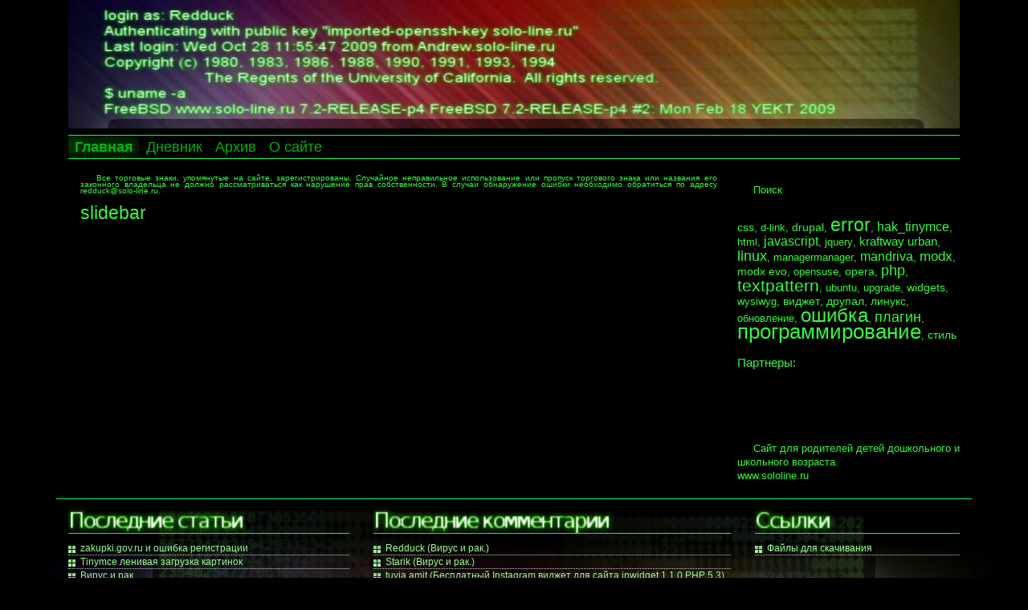

--- FILE ---
content_type: text/html; charset=utf-8
request_url: https://www.solo-line.ru/%D0%9A%D0%B0%D1%82%D0%B5%D0%B3%D0%BE%D1%80%D0%B8%D1%8F/%D0%A1%D1%81%D1%8B%D0%BB%D0%BA%D0%B0/slidebar/
body_size: 10723
content:
<!DOCTYPE html>
<html>
<head>
<meta http-equiv="Content-Type" content="text/html; charset=utf-8" />
<meta http-equiv="content-language" content="ru" />
<meta name="viewport" content="width=device-width, initial-scale=1, shrink-to-fit=no">
<title>slidebar - Redduck &amp; FreeBSD</title>
<meta name="Publisher-Email" content="redduck@solo-line.ru" />
<meta name="copyright" content="© 2009 Andrew Lebedev" />
<link rel="stylesheet" href="https://stackpath.bootstrapcdn.com/bootstrap/4.4.1/css/bootstrap.min.css" integrity="sha384-Vkoo8x4CGsO3+Hhxv8T/Q5PaXtkKtu6ug5TOeNV6gBiFeWPGFN9MuhOf23Q9Ifjh" crossorigin="anonymous">
<meta name="keywords" content="компьютеры, технологии, linux, freebsd, windows, программирование, html, css, javascript, textpattern, modx, modx evo, drupal" />
   

<meta name="description" content="компьютеры, технологии, linux, freebsd, windows, программирование, html, css, javascript, textpattern" />
<link rel="home" href="https://www.solo-line.ru/" />
<link rel="alternate" type="application/atom+xml" title="Atom канал" href="https://www.solo-line.ru/atom/?category=slidebar" />
<link rel="alternate" type="application/rss+xml" title="RSS поток" href="https://www.solo-line.ru/rss/?category=slidebar" />
<link rel="stylesheet" type="text/css" media="screen" href="https://www.solo-line.ru/css.php?n=style&amp;t=default" />



</head>

<body>
<div class="container">
<div class="row no-gutters">
<div class="col">
<div id="header"></div>
</div>
</div>
</div>
<div class="container">
<div class="row">
<div class="col">
<nav class="navbar navbar-expand-lg navbar-green">
  <button class="navbar-toggler" type="button" data-toggle="collapse" data-target="#navbarSC" aria-controls="navbarSC" aria-expanded="false" aria-label="Menu navigation">
    <span class="navbar-toggler-icon"></span>
  </button>
  <div class="collapse navbar-collapse" id="navbarSC">
    <ul class="navbar-nav mr-auto">
      <li class="nav-item active"><a class="nav-link" href="/">Главная</a></li>
      <li class="nav-item"><a class="nav-link" href="/days/">Дневник</a></li>
      <li class="nav-item"><a class="nav-link" href="/archive/">Архив</a></li>
      <li class="nav-item"><a class="nav-link" href="/about/">О сайте</a></li>
    </ul>
  </div>
</nav>

</div>
</div>
</div>

<div id="content" class="container">
  <div id="innercontent" class="row">
    <div class="col-12 col-lg-9">
      





<div class="clear"></div>
  <p id="torgmark">Все торговые знаки, упомянутые на сайте, зарегистрированы. Случайное неправильное использование или пропуск торгового знака или названия его законного владельца не должно рассматриваться как нарушение прав собственности. В случаи обнаружение ошибки необходимо обратиться по адресу redduck@solo-line.ru.</p>











<h2>slidebar</h2>



    </div>
    <div id="sidebar" class="col-12 col-lg-3">
<div id="searchbar">
<form method="get" action="/">
<p>Поиск<br /><input type="text" id="search-input" value="" name="q" size="15" /></p>
</form>
</div>



<a href="https://www.solo-line.ru/tag/css/" class="tagSizeMedium tagSize5" style="font-size: 111%;">css</a>, 
<a href="https://www.solo-line.ru/tag/d-link/" class="tagSizeSmallest tagSize1" style="font-size: 100%;">d-link</a>, 
<a href="https://www.solo-line.ru/tag/drupal/" class="tagSizeMedium tagSize5" style="font-size: 111%;">drupal</a>, 
<a href="https://www.solo-line.ru/tag/error/" class="tagSizeMedium tagSize27" style="font-size: 176%;">error</a>, 
<a href="https://www.solo-line.ru/tag/hak_tinymce/" class="tagSizeMedium tagSize10" style="font-size: 126%;">hak_tinymce</a>, 
<a href="https://www.solo-line.ru/tag/html/" class="tagSizeMedium tagSize2" style="font-size: 102%;">html</a>, 
<a href="https://www.solo-line.ru/tag/javascript/" class="tagSizeMedium tagSize9" style="font-size: 123%;">javascript</a>, 
<a href="https://www.solo-line.ru/tag/jquery/" class="tagSizeMedium tagSize2" style="font-size: 102%;">jquery</a>, 
<a href="https://www.solo-line.ru/tag/kraftway+urban/" class="tagSizeMedium tagSize6" style="font-size: 114%;">kraftway urban</a>, 
<a href="https://www.solo-line.ru/tag/linux/" class="tagSizeMedium tagSize16" style="font-size: 144%;">linux</a>, 
<a href="https://www.solo-line.ru/tag/managermanager/" class="tagSizeMedium tagSize2" style="font-size: 102%;">managermanager</a>, 
<a href="https://www.solo-line.ru/tag/mandriva/" class="tagSizeMedium tagSize10" style="font-size: 126%;">mandriva</a>, 
<a href="https://www.solo-line.ru/tag/modx/" class="tagSizeMedium tagSize13" style="font-size: 135%;">modx</a>, 
<a href="https://www.solo-line.ru/tag/modx+evo/" class="tagSizeMedium tagSize5" style="font-size: 111%;">modx evo</a>, 
<a href="https://www.solo-line.ru/tag/opensuse/" class="tagSizeMedium tagSize2" style="font-size: 102%;">opensuse</a>, 
<a href="https://www.solo-line.ru/tag/opera/" class="tagSizeMedium tagSize5" style="font-size: 111%;">opera</a>, 
<a href="https://www.solo-line.ru/tag/php/" class="tagSizeMedium tagSize15" style="font-size: 141%;">php</a>, 
<a href="https://www.solo-line.ru/tag/textpattern/" class="tagSizeMedium tagSize23" style="font-size: 164%;">textpattern</a>, 
<a href="https://www.solo-line.ru/tag/ubuntu/" class="tagSizeMedium tagSize3" style="font-size: 105%;">ubuntu</a>, 
<a href="https://www.solo-line.ru/tag/upgrade/" class="tagSizeMedium tagSize2" style="font-size: 102%;">upgrade</a>, 
<a href="https://www.solo-line.ru/tag/widgets/" class="tagSizeMedium tagSize4" style="font-size: 108%;">widgets</a>, 
<a href="https://www.solo-line.ru/tag/wysiwyg/" class="tagSizeMedium tagSize3" style="font-size: 105%;">wysiwyg</a>, 
<a href="https://www.solo-line.ru/tag/%D0%B2%D0%B8%D0%B4%D0%B6%D0%B5%D1%82/" class="tagSizeMedium tagSize4" style="font-size: 108%;">виджет</a>, 
<a href="https://www.solo-line.ru/tag/%D0%B4%D1%80%D1%83%D0%BF%D0%B0%D0%BB/" class="tagSizeMedium tagSize4" style="font-size: 108%;">друпал</a>, 
<a href="https://www.solo-line.ru/tag/%D0%BB%D0%B8%D0%BD%D1%83%D0%BA%D1%81/" class="tagSizeMedium tagSize5" style="font-size: 111%;">линукс</a>, 
<a href="https://www.solo-line.ru/tag/%D0%BE%D0%B1%D0%BD%D0%BE%D0%B2%D0%BB%D0%B5%D0%BD%D0%B8%D0%B5/" class="tagSizeMedium tagSize2" style="font-size: 102%;">обновление</a>, 
<a href="https://www.solo-line.ru/tag/%D0%BE%D1%88%D0%B8%D0%B1%D0%BA%D0%B0/" class="tagSizeMedium tagSize32" style="font-size: 191%;">ошибка</a>, 
<a href="https://www.solo-line.ru/tag/%D0%BF%D0%BB%D0%B0%D0%B3%D0%B8%D0%BD/" class="tagSizeMedium tagSize15" style="font-size: 141%;">плагин</a>, 
<a href="https://www.solo-line.ru/tag/%D0%BF%D1%80%D0%BE%D0%B3%D1%80%D0%B0%D0%BC%D0%BC%D0%B8%D1%80%D0%BE%D0%B2%D0%B0%D0%BD%D0%B8%D0%B5/" class="tagSizeLargest tagSize35" style="font-size: 200%;">программирование</a>, 
<a href="https://www.solo-line.ru/tag/%D1%81%D1%82%D0%B8%D0%BB%D1%8C/" class="tagSizeMedium tagSize4" style="font-size: 108%;">стиль</a>


<!--<a href="http://www.solo-line.ru/data/">Может интересно</a>-->

<br /><br/>
<h4>Партнеры:</h4><br /><p><br /></p><br /><p>Сайт для родителей детей дошкольного и школьного возраста.<br /><a href="https://www.sololine.ru/">www.sololine.ru</a></p>
</div>

  </div>
</div>

<div id="footer">
   <div id="innerfooter" class="container">
     <div class="row">
     <div class="col-12 col-md-8 col-lg-4">
     <h2><img src="/images/last_art.png" width="220" height="32" alt="Последнии статьи" /></h2>  
      <ul class="recent_articles"><li><a rel="bookmark" href="https://www.solo-line.ru/articles/zakupkigovru-i-oshibka-registratsii">zakupki.gov.ru и ошибка регистрации</a></li>
<li><a rel="bookmark" href="https://www.solo-line.ru/articles/tinymce-lenivaya-zagruzka-kartinok">Tinymce ленивая загрузка картинок</a></li>
<li><a rel="bookmark" href="https://www.solo-line.ru/articles/virus-i-rak">Вирус и рак.</a></li>
<li><a rel="bookmark" href="https://www.solo-line.ru/articles/otvalilsya-nginx-posle-obnovleniya-do-centos-77">Отвалился nginx после обновления до Centos 7.7</a></li>
<li><a rel="bookmark" href="https://www.solo-line.ru/articles/redirectmap-kirillitsa-v-adrese">RedirectMap - Кириллица в адресе </a></li></ul>
    </div>
    <div class="col-12 col-md-4 col-lg-3 order-12 order-md-first order-lg-12">
    <h2><img src="/images/last_links.png" width="100" height="32" alt="Ссылки" /></h2>
     <ul class="linklist"><li><a href="/download/" title="Файлы для скачивания">Файлы для скачивания</a></li></ul>
    </div>
    <div class="col-12 col-lg-5">
    <h2><img src="/images/last_coment.png" width="302" height="32" alt="Последние комментарии" /></h2>
     <ul class="recent_comments"><li><a href="https://www.solo-line.ru/articles/virus-i-rak#c000160">Redduck (Вирус и рак.)</a></li>
<li><a href="https://www.solo-line.ru/articles/virus-i-rak#c000159">Starik (Вирус и рак.)</a></li>
<li><a href="https://www.solo-line.ru/articles/besplatnyi-instagram-vidzhet-dlya-saita-inwidget-110-php-53#c000158">tuvia amit (Бесплатный Instagram виджет для сайта inwidget 1.1.0 PHP 5.3)</a></li>
<li><a href="https://www.solo-line.ru/articles/besplatnyi-instagram-vidzhet-dlya-saita-inwidget-110-php-53#c000154">Redduck (Бесплатный Instagram виджет для сайта inwidget 1.1.0 PHP 5.3)</a></li>
<li><a href="https://www.solo-line.ru/articles/besplatnyi-instagram-vidzhet-dlya-saita-inwidget-110-php-53#c000153">sm (Бесплатный Instagram виджет для сайта inwidget 1.1.0 PHP 5.3)</a></li></ul>
    </div>  

    </div> <!-- row -->
   </div>

<div id="bawah"><a href="/"><img src="/images/flogo.png" width="320" height="24" alt="Redduck &amp; FreeBSD" /></a></div>
</div>

<script src="https://code.jquery.com/jquery-3.4.1.slim.min.js" integrity="sha384-J6qa4849blE2+poT4WnyKhv5vZF5SrPo0iEjwBvKU7imGFAV0wwj1yYfoRSJoZ+n" crossorigin="anonymous"></script>
<script src="https://stackpath.bootstrapcdn.com/bootstrap/4.4.1/js/bootstrap.min.js" integrity="sha384-wfSDF2E50Y2D1uUdj0O3uMBJnjuUD4Ih7YwaYd1iqfktj0Uod8GCExl3Og8ifwB6" crossorigin="anonymous"></script>
</body>
</html>


--- FILE ---
content_type: text/css; charset=utf-8
request_url: https://www.solo-line.ru/css.php?n=style&t=default
body_size: 8075
content:
@media (max-width: 360px) {
  #header {height: 60px;}
}
@media (min-width: 361px) and (max-width: 575.98px) {
  #header {height: 80px;}
}
@media (min-width: 576px) and (max-width: 767.98px) {
  #header {height: 100px;}
}
@media (min-width: 768px) and (max-width: 991.98px) {
  #header {height: 120px;}
}
@media (min-width: 992px) and (max-width: 1199.98px) {
  #header {height: 140px;}
}
@media (min-width: 1200px) {
  #header {height: 160px;}
}

* { margin: 0;padding: 0;}

body {
background-color:#000000;
/** background-image:url('/images/header2.jpg'); **/
background-position:top;
background-repeat:no-repeat;
background-size: contain;
font-family:"Lucida Grande",Helvetica,Geneva,Arial,Verdana,sans-serif;
font-size:0.8em;
color:#37fa3d;
}


a {text-decoration: none;color:#37fa3d;}
h1 {font-size:2.0em;line-height:0.8em;}
h2 {font-size:1.8em;}
h3 {font-size:1.6em;}
h4 {font-size:1.2em;}
h5 {font-size:1em;}

#header{
width: 100%;
background-image:url('/images/header2.jpg');
background-position:top;
background-repeat:no-repeat;
background-size: cover;
}

/**************** Content styles ****************/
#content{padding: 10px 5px 0 5px;line-height:1.0em;border-bottom: 1px solid #00ff55;margin-bottom: 10px;}
#content img {margin: 10px 0;} 
#innercontent {margin: 0 10px;}
#innercontent h3 {color:#37fa3d; float:left;}
#innercontent p {margin: 10px 0;text-indent:20px;}
.published {color:#37fa3d;float:right;font-weight:bold;}
.entry-title {min-height: 25px;}
.entry-content {color:#37fa3d;font-size:1.2em;line-height:normal;}
.entry-content a {border-bottom:1px dotted #37fa3d;}
.extra {background:url(../images/line.png) right bottom no-repeat;}
#innercontent ol {margin: 0 20px;}
#innercontent dl {margin: 1.0em 0;}
#innercontent dt {padding-left:20px;background:url(../images/icon_star1.png) left top no-repeat;float:left;font-size:1.6em;min-height:18px;}
#innercontent dt a {color:#aaff99;}
#innercontent dd.date {float:right;font-weight:bold;color:#aaff99;}
#innercontent dd.excerpt {margin: 0.5em 0;font-size:1.2em;line-height:normal;text-indent:20px;}
#innercontent dd.autor {float:left;margin:0 10px;}
#innercontent dd.numComments {margin:0 10px;}
/**************** Sidebar styles ****************/
#sidebar{
padding: 10px 0 10px 0;
line-height: 1.4em;
color: #37fa3d;
}
#sidebar a {color: #37fa3d;}
#sidebar a:hover {color: #a6ffa6;}

#searchbar { margin: 10px auto; }
#sidebar #searchbar #search-input {font-weight: bold;color:#37fa3d;width:90%;background-color:#000;border:none;}

/*---------- Calendar Styling ----------*/
#sidebar #calendar {
width:90%;
float:left;
margin: 50px auto; 
font-size:1.2em;
color: #04b509;
}
#sidebar #calendar td {text-align: center;}
#sidebar #calendar td.smd_cal_event {font-weight: bold;}
#sidebar #calendar table {display:table; width:100%; margin:0 auto; border-collapse:collapse;  padding:2px; border:1px solid #00ff55; font-size:100%;}
#sidebar #calendar tr {display:table-row;}
#sidebar #calendar th, td {display: table-cell; border:1px solid #00ff55; margin:0; padding:3px; vertical-align:top; text-align:left;}
#sidebar #calendar th {background:#9aff78; text-align:center; color:#04b509; font-weight:bold;}

/****************End Sidebar styles ****************/

.clear {clear: both;}

/**************** Footer styles ****************/
#footm {
clear: both;
width: 100%;
padding: 5px 0;
margin: 0 1px;
border-top: 1px solid #00ff55;
}

#footer {
clear:both;
width: 100%;
text-align:left;
font-size:0.9em;
min-height: 227px;
background-image:url("/images/footer.jpg");
background-position:bottom;
background-repeat:no-repeat;
}

#bawah {
text-align:center;
clear:both;
margin: 0 auto;
}
#bawah a {text-decoration: none;}
#bawah img{ border:none;}
/**************** InnerFooter styles ****************/
#innerfooter{
min-height: 160px;
margin: 0 auto;
}
#innerfooter li{ list-style: none; } 
/**************** column styles ****************/

#footer .col-12 h2 {
border-bottom:1px solid #00ff55;
color:#FFFFFF;
margin-bottom:10px;
width:100%;
}
#footer .col-12 a  {
background:url(/images/icon_boxes1.gif) no-repeat scroll left top;
border-bottom:1px dotted #CCCCCC;
color:#9efa96;
display:block;
padding:2px 0 2px 15px;
width:100%;
line-height: 1.1em;
}
#footer .col-12 a:hover {
background:url(/images/icon_boxes3.gif) #000 no-repeat scroll left top;
color:#def5dc;
}
/**************** End column styles ****************/
.alignright {float: right;}
.alignleft {float: left}

.center {text-align: center;}

.hidden {display: none;}

hr {display: none;}

.aligncenter,div.aligncenter {
display: block;
margin-left: auto;
margin-right: auto;
}

/**************** pagination styles ****************/
ul.pagination {margin: 1em 0; padding: 0.5em; text-align: center;height:2.8em;}
ul.pagination li {display: inline; font-size: 1.1em; padding: 0.5em; border:none;}
ul.pagination li.active {color:#37fa3d;font-size: 1.4em;}
ul.pagination li a {color: #04b509;}
ul.pagination li a:hover {font-size: 1.6em;line-height:0em;color:#37fa3d;padding: 0em;}
#archive-tag ul.pagination li {margin: 1em 0; padding: 0.5em; text-align: center;background:none;}
#archive-tag ul.pagination li a {color: #04b509;border:none;}

/**************** Navigation styles ****************/
.navbar {padding:8px 0 0 0;}
.navbar-nav li {height: 28px; line-height: 1em;}
.navbar-nav li a{font-size: 1.4em;font-weight: normal;text-decoration: none;color: #04b509;}

.navbar-nav li a:hover {
background:url(/images/menuh.png) transparent top repeat-x;
color: #37fa3d;
}
.navbar-nav li.active a {
background:url(/images/menua.png) transparent top repeat-x;         
font-weight: bold;
}
#navbarSC{border-bottom: 1px solid #00ff55;border-top: 1px #00ff55 solid;}
.navbar-green .navbar-toggler-icon {
  background-image: url("data:image/svg+xml,%3csvg xmlns='http://www.w3.org/2000/svg' width='30' height='30' viewBox='0 0 30 30'%3e%3cpath stroke='rgba(0, 255, 85, 0.7)' stroke-linecap='round' stroke-miterlimit='10' stroke-width='2' d='M4 7h22M4 15h22M4 23h22'/%3e%3c/svg%3e");
}
.navbar-green .navbar-toggler {
    color: rgba(0, 255, 85, .5);
    border-color: rgba(0, 255, 85, 1);
}
/**************** archive styles ****************/
#archive {line-height:1.7em;}
#archive a {border:none; color:#fff;}
#archive a:hover {border-bottom:1px dashed #37fa3d; color:#37fa3d;}
#archive a:visited {color:#04b509;}

#archive h3 {
margin-bottom:0em;
text-align:left;
border-bottom:1px solid #00ff55;
padding-bottom:3px;
margin-bottom:1em;
color:white;
}
#archive h2 {
text-align:left;
color:white;
}
#archive-left {
text-align:left;
margin:2em 0 0 0;
font-size:110%;
}
#archive-left ul li, #archive-tag ul li {padding-left:2em;list-style-type: none;}

#archive-right {
margin:2em 0 0 0;
font-size:110%;
}
#archive-right dl {margin-left:0.5em;}
#archive-right dt {font-weight:bold;margin-top:1em;}
#archive-right dd {padding-left:2em;}

.rssCcat {font-weight:bold;margin:1em 0 0.1em 0;}
#rssCatArchive, #archive-tag {margin-left:0.5em;}
#rssCatArchive li, #archive-right dd, #archive-tag li{
background:url(../images/icon_star1.png) left no-repeat;
}
.comments-wrapper {margin:10px 0;padding:10px 10px 0 0;}
.comments-wrapper br{display:block;height:0em;}
.comments-wrapper label {
	margin:1.1em 0 0.2em 0;
	display:block;
	font-weight:bold;
	width:500px;
}
.comments-wrapper input {width:230px;height:18px;}
.comments-wrapper textarea {width:100%;max-width:420px;height:216px;display:block;}
.comments-wrapper .button {width:auto;padding:5px;height:26px}

#torgmark {
font-size:0.8em;
line-height:0.8em;
text-align:justify;
bottom: 0;
padding-right: 10px;
}

.category_list {line-height:1.7em;}
.category_list li{
background:url(../images/icon_star1.png) left no-repeat;
padding-left:2em;
font-weight:bold;
list-style-type: none;
}
.file_download_list {
padding-left:1em;
line-height:1.3em;
min-height: 520px;
}